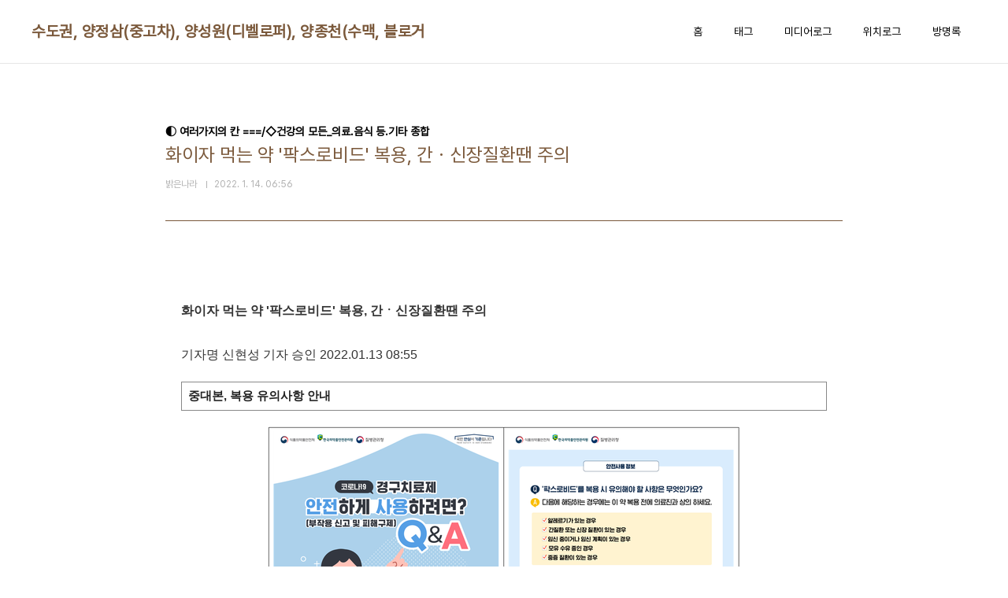

--- FILE ---
content_type: text/html;charset=UTF-8
request_url: https://ews21.tistory.com/35600?category=453296
body_size: 50581
content:
<!doctype html>
<html lang="ko">

                                                                                <head>
                <script type="text/javascript">if (!window.T) { window.T = {} }
window.T.config = {"TOP_SSL_URL":"https://www.tistory.com","PREVIEW":false,"ROLE":"guest","PREV_PAGE":"","NEXT_PAGE":"","BLOG":{"id":990802,"name":"ews21","title":"수도권, 양정삼(중고차), 양성원(디벨로퍼), 양종천(수맥, 블로거,","isDormancy":false,"nickName":"밝은나라","status":"open","profileStatus":"normal"},"NEED_COMMENT_LOGIN":false,"COMMENT_LOGIN_CONFIRM_MESSAGE":"","LOGIN_URL":"https://www.tistory.com/auth/login/?redirectUrl=https://ews21.tistory.com/35600","DEFAULT_URL":"https://ews21.tistory.com","USER":{"name":null,"homepage":null,"id":0,"profileImage":null},"SUBSCRIPTION":{"status":"none","isConnected":false,"isPending":false,"isWait":false,"isProcessing":false,"isNone":true},"IS_LOGIN":false,"HAS_BLOG":false,"IS_SUPPORT":false,"IS_SCRAPABLE":false,"TOP_URL":"http://www.tistory.com","JOIN_URL":"https://www.tistory.com/member/join","PHASE":"prod","ROLE_GROUP":"visitor"};
window.T.entryInfo = {"entryId":35600,"isAuthor":false,"categoryId":453296,"categoryLabel":"◐ 여러가지의 칸 ===/◇건강의 모든_의료.음식 등.기타 종합 "};
window.appInfo = {"domain":"tistory.com","topUrl":"https://www.tistory.com","loginUrl":"https://www.tistory.com/auth/login","logoutUrl":"https://www.tistory.com/auth/logout"};
window.initData = {};

window.TistoryBlog = {
    basePath: "",
    url: "https://ews21.tistory.com",
    tistoryUrl: "https://ews21.tistory.com",
    manageUrl: "https://ews21.tistory.com/manage",
    token: "SBe+Q5S3F+sJFm3lbWlntI5qdd48FYAdBawK1p+ygBNbtff+IGAop2x7uh25TOPj"
};
var servicePath = "";
var blogURL = "";</script>

                
                
                
                        <!-- BusinessLicenseInfo - START -->
        
            <link href="https://tistory1.daumcdn.net/tistory_admin/userblog/userblog-7c7a62cfef2026f12ec313f0ebcc6daafb4361d7/static/plugin/BusinessLicenseInfo/style.css" rel="stylesheet" type="text/css"/>

            <script>function switchFold(entryId) {
    var businessLayer = document.getElementById("businessInfoLayer_" + entryId);

    if (businessLayer) {
        if (businessLayer.className.indexOf("unfold_license") > 0) {
            businessLayer.className = "business_license_layer";
        } else {
            businessLayer.className = "business_license_layer unfold_license";
        }
    }
}
</script>

        
        <!-- BusinessLicenseInfo - END -->
<!-- System - START -->

<!-- System - END -->

        <!-- TistoryProfileLayer - START -->
        <link href="https://tistory1.daumcdn.net/tistory_admin/userblog/userblog-7c7a62cfef2026f12ec313f0ebcc6daafb4361d7/static/plugin/TistoryProfileLayer/style.css" rel="stylesheet" type="text/css"/>
<script type="text/javascript" src="https://tistory1.daumcdn.net/tistory_admin/userblog/userblog-7c7a62cfef2026f12ec313f0ebcc6daafb4361d7/static/plugin/TistoryProfileLayer/script.js"></script>

        <!-- TistoryProfileLayer - END -->

                
                <meta http-equiv="X-UA-Compatible" content="IE=Edge">
<meta name="format-detection" content="telephone=no">
<script src="//t1.daumcdn.net/tistory_admin/lib/jquery/jquery-3.5.1.min.js" integrity="sha256-9/aliU8dGd2tb6OSsuzixeV4y/faTqgFtohetphbbj0=" crossorigin="anonymous"></script>
<script type="text/javascript" src="//t1.daumcdn.net/tiara/js/v1/tiara-1.2.0.min.js"></script><meta name="referrer" content="always"/>
<meta name="google-adsense-platform-account" content="ca-host-pub-9691043933427338"/>
<meta name="google-adsense-platform-domain" content="tistory.com"/>
<meta name="description" content="화이자 먹는 약 '팍스로비드' 복용, 간ㆍ신장질환땐 주의 ​ 기자명 신현성 기자 승인 2022.01.13 08:55 중대본, 복용 유의사항 안내 코로나19 경구치료제 Q &amp; A. [사진=보건복지부] 코로나바이러스감염증-19 중앙재난안전대책본부는 간질환 등으로 약을 복용하는 경우 화이자사의 먹는 치료제 '팍스로비드' 복용에 특히 유의해야 한다고 전했다. ​ 중대본은 12일 화이자사의 '팍스로비드' 국내 도입과 관련 복용 유의사항을 안내했다. ​ 중대본은 &quot;'팍스로비드'는 같이 복용하면 안되는 의약품이 다수 있어, 의사의 처방 없이 복용하는 것은 매우 위험하다&quot;며 &quot;사인 간 판매 또는 제공은 타인의 건강에 심각한 위해를 초래할 우려가 있다&quot;고 강조했다. ​ '팍스로비드'는 증상이 개선되더라도 5일 분량을 모.."/>
<meta property="og:type" content="article"/>
<meta property="og:url" content="https://ews21.tistory.com/35600"/>
<meta property="og.article.author" content="밝은나라"/>
<meta property="og:site_name" content="수도권, 양정삼(중고차), 양성원(디벨로퍼), 양종천(수맥, 블로거,"/>
<meta property="og:title" content="화이자 먹는 약 '팍스로비드' 복용, 간ㆍ신장질환땐 주의"/>
<meta name="by" content="밝은나라"/>
<meta property="og:description" content="화이자 먹는 약 '팍스로비드' 복용, 간ㆍ신장질환땐 주의 ​ 기자명 신현성 기자 승인 2022.01.13 08:55 중대본, 복용 유의사항 안내 코로나19 경구치료제 Q &amp; A. [사진=보건복지부] 코로나바이러스감염증-19 중앙재난안전대책본부는 간질환 등으로 약을 복용하는 경우 화이자사의 먹는 치료제 '팍스로비드' 복용에 특히 유의해야 한다고 전했다. ​ 중대본은 12일 화이자사의 '팍스로비드' 국내 도입과 관련 복용 유의사항을 안내했다. ​ 중대본은 &quot;'팍스로비드'는 같이 복용하면 안되는 의약품이 다수 있어, 의사의 처방 없이 복용하는 것은 매우 위험하다&quot;며 &quot;사인 간 판매 또는 제공은 타인의 건강에 심각한 위해를 초래할 우려가 있다&quot;고 강조했다. ​ '팍스로비드'는 증상이 개선되더라도 5일 분량을 모.."/>
<meta property="og:image" content="https://img1.daumcdn.net/thumb/R800x0/?scode=mtistory2&fname=https%3A%2F%2Fblog.kakaocdn.net%2Fdna%2FbaHaW0%2FbtrqAzYsSKC%2FAAAAAAAAAAAAAAAAAAAAAKJUxLSn04dUge1fkbdQvim7tyjtHRC_eRRBIcwitO5R%2Fimg.png%3Fcredential%3DyqXZFxpELC7KVnFOS48ylbz2pIh7yKj8%26expires%3D1769871599%26allow_ip%3D%26allow_referer%3D%26signature%3DmthZX272wrt%252Fc2WtdrRluHrIWZg%253D"/>
<meta name="twitter:card" content="summary_large_image"/>
<meta name="twitter:site" content="@TISTORY"/>
<meta name="twitter:title" content="화이자 먹는 약 '팍스로비드' 복용, 간ㆍ신장질환땐 주의"/>
<meta name="twitter:description" content="화이자 먹는 약 '팍스로비드' 복용, 간ㆍ신장질환땐 주의 ​ 기자명 신현성 기자 승인 2022.01.13 08:55 중대본, 복용 유의사항 안내 코로나19 경구치료제 Q &amp; A. [사진=보건복지부] 코로나바이러스감염증-19 중앙재난안전대책본부는 간질환 등으로 약을 복용하는 경우 화이자사의 먹는 치료제 '팍스로비드' 복용에 특히 유의해야 한다고 전했다. ​ 중대본은 12일 화이자사의 '팍스로비드' 국내 도입과 관련 복용 유의사항을 안내했다. ​ 중대본은 &quot;'팍스로비드'는 같이 복용하면 안되는 의약품이 다수 있어, 의사의 처방 없이 복용하는 것은 매우 위험하다&quot;며 &quot;사인 간 판매 또는 제공은 타인의 건강에 심각한 위해를 초래할 우려가 있다&quot;고 강조했다. ​ '팍스로비드'는 증상이 개선되더라도 5일 분량을 모.."/>
<meta property="twitter:image" content="https://img1.daumcdn.net/thumb/R800x0/?scode=mtistory2&fname=https%3A%2F%2Fblog.kakaocdn.net%2Fdna%2FbaHaW0%2FbtrqAzYsSKC%2FAAAAAAAAAAAAAAAAAAAAAKJUxLSn04dUge1fkbdQvim7tyjtHRC_eRRBIcwitO5R%2Fimg.png%3Fcredential%3DyqXZFxpELC7KVnFOS48ylbz2pIh7yKj8%26expires%3D1769871599%26allow_ip%3D%26allow_referer%3D%26signature%3DmthZX272wrt%252Fc2WtdrRluHrIWZg%253D"/>
<meta content="https://ews21.tistory.com/35600" property="dg:plink" content="https://ews21.tistory.com/35600"/>
<meta name="plink"/>
<meta name="title" content="화이자 먹는 약 '팍스로비드' 복용, 간ㆍ신장질환땐 주의"/>
<meta name="article:media_name" content="수도권, 양정삼(중고차), 양성원(디벨로퍼), 양종천(수맥, 블로거,"/>
<meta property="article:mobile_url" content="https://ews21.tistory.com/m/35600"/>
<meta property="article:pc_url" content="https://ews21.tistory.com/35600"/>
<meta property="article:mobile_view_url" content="https://ews21.tistory.com/m/35600"/>
<meta property="article:pc_view_url" content="https://ews21.tistory.com/35600"/>
<meta property="article:talk_channel_view_url" content="https://ews21.tistory.com/m/35600"/>
<meta property="article:pc_service_home" content="https://www.tistory.com"/>
<meta property="article:mobile_service_home" content="https://www.tistory.com/m"/>
<meta property="article:txid" content="990802_35600"/>
<meta property="article:published_time" content="2022-01-14T06:56:51+09:00"/>
<meta property="og:regDate" content="20220114065651"/>
<meta property="article:modified_time" content="2022-01-14T06:56:51+09:00"/>
<script type="module" src="https://tistory1.daumcdn.net/tistory_admin/userblog/userblog-7c7a62cfef2026f12ec313f0ebcc6daafb4361d7/static/pc/dist/index.js" defer=""></script>
<script type="text/javascript" src="https://tistory1.daumcdn.net/tistory_admin/userblog/userblog-7c7a62cfef2026f12ec313f0ebcc6daafb4361d7/static/pc/dist/index-legacy.js" defer="" nomodule="true"></script>
<script type="text/javascript" src="https://tistory1.daumcdn.net/tistory_admin/userblog/userblog-7c7a62cfef2026f12ec313f0ebcc6daafb4361d7/static/pc/dist/polyfills-legacy.js" defer="" nomodule="true"></script>
<link rel="icon" sizes="any" href="https://t1.daumcdn.net/tistory_admin/favicon/tistory_favicon_32x32.ico"/>
<link rel="icon" type="image/svg+xml" href="https://t1.daumcdn.net/tistory_admin/top_v2/bi-tistory-favicon.svg"/>
<link rel="apple-touch-icon" href="https://t1.daumcdn.net/tistory_admin/top_v2/tistory-apple-touch-favicon.png"/>
<link rel="stylesheet" type="text/css" href="https://t1.daumcdn.net/tistory_admin/www/style/font.css"/>
<link rel="stylesheet" type="text/css" href="https://tistory1.daumcdn.net/tistory_admin/userblog/userblog-7c7a62cfef2026f12ec313f0ebcc6daafb4361d7/static/style/content.css"/>
<link rel="stylesheet" type="text/css" href="https://tistory1.daumcdn.net/tistory_admin/userblog/userblog-7c7a62cfef2026f12ec313f0ebcc6daafb4361d7/static/pc/dist/index.css"/>
<link rel="stylesheet" type="text/css" href="https://tistory1.daumcdn.net/tistory_admin/userblog/userblog-7c7a62cfef2026f12ec313f0ebcc6daafb4361d7/static/style/uselessPMargin.css"/>
<script type="text/javascript">(function() {
    var tjQuery = jQuery.noConflict(true);
    window.tjQuery = tjQuery;
    window.orgjQuery = window.jQuery; window.jQuery = tjQuery;
    window.jQuery = window.orgjQuery; delete window.orgjQuery;
})()</script>
<script type="text/javascript" src="https://tistory1.daumcdn.net/tistory_admin/userblog/userblog-7c7a62cfef2026f12ec313f0ebcc6daafb4361d7/static/script/base.js"></script>
<script type="text/javascript" src="//developers.kakao.com/sdk/js/kakao.min.js"></script>

                
  <meta charset="UTF-8">
  <meta name="viewport"
    content="user-scalable=no, initial-scale=1.0, maximum-scale=1.0, minimum-scale=1.0, width=device-width">
  <title>화이자 먹는 약 '팍스로비드' 복용, 간ㆍ신장질환땐 주의</title>
  <link rel="stylesheet" href="https://tistory1.daumcdn.net/tistory/0/pg_Whatever/style.css">
  <script src="//t1.daumcdn.net/tistory_admin/lib/jquery/jquery-1.12.4.min.js"></script>

                
                
                <style type="text/css">.another_category {
    border: 1px solid #E5E5E5;
    padding: 10px 10px 5px;
    margin: 10px 0;
    clear: both;
}

.another_category h4 {
    font-size: 12px !important;
    margin: 0 !important;
    border-bottom: 1px solid #E5E5E5 !important;
    padding: 2px 0 6px !important;
}

.another_category h4 a {
    font-weight: bold !important;
}

.another_category table {
    table-layout: fixed;
    border-collapse: collapse;
    width: 100% !important;
    margin-top: 10px !important;
}

* html .another_category table {
    width: auto !important;
}

*:first-child + html .another_category table {
    width: auto !important;
}

.another_category th, .another_category td {
    padding: 0 0 4px !important;
}

.another_category th {
    text-align: left;
    font-size: 12px !important;
    font-weight: normal;
    word-break: break-all;
    overflow: hidden;
    line-height: 1.5;
}

.another_category td {
    text-align: right;
    width: 80px;
    font-size: 11px;
}

.another_category th a {
    font-weight: normal;
    text-decoration: none;
    border: none !important;
}

.another_category th a.current {
    font-weight: bold;
    text-decoration: none !important;
    border-bottom: 1px solid !important;
}

.another_category th span {
    font-weight: normal;
    text-decoration: none;
    font: 10px Tahoma, Sans-serif;
    border: none !important;
}

.another_category_color_gray, .another_category_color_gray h4 {
    border-color: #E5E5E5 !important;
}

.another_category_color_gray * {
    color: #909090 !important;
}

.another_category_color_gray th a.current {
    border-color: #909090 !important;
}

.another_category_color_gray h4, .another_category_color_gray h4 a {
    color: #737373 !important;
}

.another_category_color_red, .another_category_color_red h4 {
    border-color: #F6D4D3 !important;
}

.another_category_color_red * {
    color: #E86869 !important;
}

.another_category_color_red th a.current {
    border-color: #E86869 !important;
}

.another_category_color_red h4, .another_category_color_red h4 a {
    color: #ED0908 !important;
}

.another_category_color_green, .another_category_color_green h4 {
    border-color: #CCE7C8 !important;
}

.another_category_color_green * {
    color: #64C05B !important;
}

.another_category_color_green th a.current {
    border-color: #64C05B !important;
}

.another_category_color_green h4, .another_category_color_green h4 a {
    color: #3EA731 !important;
}

.another_category_color_blue, .another_category_color_blue h4 {
    border-color: #C8DAF2 !important;
}

.another_category_color_blue * {
    color: #477FD6 !important;
}

.another_category_color_blue th a.current {
    border-color: #477FD6 !important;
}

.another_category_color_blue h4, .another_category_color_blue h4 a {
    color: #1960CA !important;
}

.another_category_color_violet, .another_category_color_violet h4 {
    border-color: #E1CEEC !important;
}

.another_category_color_violet * {
    color: #9D64C5 !important;
}

.another_category_color_violet th a.current {
    border-color: #9D64C5 !important;
}

.another_category_color_violet h4, .another_category_color_violet h4 a {
    color: #7E2CB5 !important;
}
</style>

                
                <link rel="stylesheet" type="text/css" href="https://tistory1.daumcdn.net/tistory_admin/userblog/userblog-7c7a62cfef2026f12ec313f0ebcc6daafb4361d7/static/style/revenue.css"/>
<link rel="canonical" href="https://ews21.tistory.com/35600"/>

<!-- BEGIN STRUCTURED_DATA -->
<script type="application/ld+json">
    {"@context":"http://schema.org","@type":"BlogPosting","mainEntityOfPage":{"@id":"https://ews21.tistory.com/35600","name":null},"url":"https://ews21.tistory.com/35600","headline":"화이자 먹는 약 '팍스로비드' 복용, 간ㆍ신장질환땐 주의","description":"화이자 먹는 약 '팍스로비드' 복용, 간ㆍ신장질환땐 주의 ​ 기자명 신현성 기자 승인 2022.01.13 08:55 중대본, 복용 유의사항 안내 코로나19 경구치료제 Q &amp; A. [사진=보건복지부] 코로나바이러스감염증-19 중앙재난안전대책본부는 간질환 등으로 약을 복용하는 경우 화이자사의 먹는 치료제 '팍스로비드' 복용에 특히 유의해야 한다고 전했다. ​ 중대본은 12일 화이자사의 '팍스로비드' 국내 도입과 관련 복용 유의사항을 안내했다. ​ 중대본은 &quot;'팍스로비드'는 같이 복용하면 안되는 의약품이 다수 있어, 의사의 처방 없이 복용하는 것은 매우 위험하다&quot;며 &quot;사인 간 판매 또는 제공은 타인의 건강에 심각한 위해를 초래할 우려가 있다&quot;고 강조했다. ​ '팍스로비드'는 증상이 개선되더라도 5일 분량을 모..","author":{"@type":"Person","name":"밝은나라","logo":null},"image":{"@type":"ImageObject","url":"https://img1.daumcdn.net/thumb/R800x0/?scode=mtistory2&fname=https%3A%2F%2Fblog.kakaocdn.net%2Fdna%2FbaHaW0%2FbtrqAzYsSKC%2FAAAAAAAAAAAAAAAAAAAAAKJUxLSn04dUge1fkbdQvim7tyjtHRC_eRRBIcwitO5R%2Fimg.png%3Fcredential%3DyqXZFxpELC7KVnFOS48ylbz2pIh7yKj8%26expires%3D1769871599%26allow_ip%3D%26allow_referer%3D%26signature%3DmthZX272wrt%252Fc2WtdrRluHrIWZg%253D","width":"800px","height":"800px"},"datePublished":"2022-01-14T06:56:51+09:00","dateModified":"2022-01-14T06:56:51+09:00","publisher":{"@type":"Organization","name":"TISTORY","logo":{"@type":"ImageObject","url":"https://t1.daumcdn.net/tistory_admin/static/images/openGraph/opengraph.png","width":"800px","height":"800px"}}}
</script>
<!-- END STRUCTURED_DATA -->
<link rel="stylesheet" type="text/css" href="https://tistory1.daumcdn.net/tistory_admin/userblog/userblog-7c7a62cfef2026f12ec313f0ebcc6daafb4361d7/static/style/dialog.css"/>
<link rel="stylesheet" type="text/css" href="//t1.daumcdn.net/tistory_admin/www/style/top/font.css"/>
<link rel="stylesheet" type="text/css" href="https://tistory1.daumcdn.net/tistory_admin/userblog/userblog-7c7a62cfef2026f12ec313f0ebcc6daafb4361d7/static/style/postBtn.css"/>
<link rel="stylesheet" type="text/css" href="https://tistory1.daumcdn.net/tistory_admin/userblog/userblog-7c7a62cfef2026f12ec313f0ebcc6daafb4361d7/static/style/tistory.css"/>
<script type="text/javascript" src="https://tistory1.daumcdn.net/tistory_admin/userblog/userblog-7c7a62cfef2026f12ec313f0ebcc6daafb4361d7/static/script/common.js"></script>

                
                </head>

                                                <body id="tt-body-page"
  class="layout-wide color-bright post-type-text paging-view-more">
                
                
                
  
    <div id="acc-nav">
      <a href="#content">본문 바로가기</a>
    </div>
    <div id="wrap">
      <header id="header">
        <div class="inner">
          <h1>
            <a href="https://ews21.tistory.com/">
              
              
                수도권, 양정삼(중고차), 양성원(디벨로퍼), 양종천(수맥, 블로거,
              
            </a>
          </h1>
          <button type="button" class="mobile-menu"><span>메뉴</span></button>
          <nav id="gnb">
            <ul>
  <li class="t_menu_home first"><a href="/" target="">홈</a></li>
  <li class="t_menu_tag"><a href="/tag" target="">태그</a></li>
  <li class="t_menu_medialog"><a href="/media" target="">미디어로그</a></li>
  <li class="t_menu_location"><a href="/location" target="">위치로그</a></li>
  <li class="t_menu_guestbook last"><a href="/guestbook" target="">방명록</a></li>
</ul>
          </nav>
        </div>
      </header>
      <hr>
      <section class="container">
        
        <article id="content">

          

          

          

          

          <div class="inner">
            

                
        
  
  
    <div class="hgroup">
      <div class="category">◐ 여러가지의 칸 ===/◇건강의 모든_의료.음식 등.기타 종합 </div>
      <h1>화이자 먹는 약 '팍스로비드' 복용, 간ㆍ신장질환땐 주의 </h1>
      <div class="post-meta">
        <span class="author">밝은나라</span>
        <span class="date">2022. 1. 14. 06:56</span>
        
      </div>
    </div>
    <div class="entry-content" id="article-view">
                  <!-- System - START -->

<!-- System - END -->

            <div class="tt_article_useless_p_margin contents_style"><div id="SE-758de995-3d02-48d8-b281-e6073cba11d4">
<div>
<div>
<div>
<p id="SE-11f56a0c-8560-4f69-8b99-cfc5c9ec8a22" data-ke-size="size16"><span><b>화이자 먹는 약 '팍스로비드' 복용, 간ㆍ신장질환땐 주의</b></span></p>
<p id="SE-c532f6c2-9db6-4fe6-8334-3ccdb2c49894" data-ke-size="size16"><span><b>​</b></span></p>
<p id="SE-cb55310d-a8c1-4b2c-a416-62743406a0ea" data-ke-size="size16"><span>기자명 신현성 기자 승인 2022.01.13 08:55</span></p>
</div>
</div>
</div>
</div>
<div id="SE-46ad4c67-097e-47a0-a979-95ea69e56201">
<div>
<div>
<div>
<table style="border-collapse: collapse; width: 100%;" border="1" data-ke-align="alignLeft">
<tbody>
<tr>
<td colspan="1" rowspan="1">
<div><span><span style="color: #222222;"><b>중대본, 복용 유의사항 안내</b></span></span></div>
</td>
</tr>
</tbody>
</table>
</div>
</div>
</div>
</div>
<div id="SE-57f1be92-1902-40d3-9dd6-ab4274d75d56">
<div>
<div>
<div><figure class="imageblock alignCenter" data-ke-mobileStyle="widthOrigin" data-origin-width="600" data-origin-height="291"><span data-url="https://blog.kakaocdn.net/dna/baHaW0/btrqAzYsSKC/AAAAAAAAAAAAAAAAAAAAAKJUxLSn04dUge1fkbdQvim7tyjtHRC_eRRBIcwitO5R/img.png?credential=yqXZFxpELC7KVnFOS48ylbz2pIh7yKj8&expires=1769871599&allow_ip=&allow_referer=&signature=mthZX272wrt%2Fc2WtdrRluHrIWZg%3D" data-phocus="https://blog.kakaocdn.net/dna/baHaW0/btrqAzYsSKC/AAAAAAAAAAAAAAAAAAAAAKJUxLSn04dUge1fkbdQvim7tyjtHRC_eRRBIcwitO5R/img.png?credential=yqXZFxpELC7KVnFOS48ylbz2pIh7yKj8&expires=1769871599&allow_ip=&allow_referer=&signature=mthZX272wrt%2Fc2WtdrRluHrIWZg%3D"><img src="https://blog.kakaocdn.net/dna/baHaW0/btrqAzYsSKC/AAAAAAAAAAAAAAAAAAAAAKJUxLSn04dUge1fkbdQvim7tyjtHRC_eRRBIcwitO5R/img.png?credential=yqXZFxpELC7KVnFOS48ylbz2pIh7yKj8&expires=1769871599&allow_ip=&allow_referer=&signature=mthZX272wrt%2Fc2WtdrRluHrIWZg%3D" srcset="https://img1.daumcdn.net/thumb/R1280x0/?scode=mtistory2&fname=https%3A%2F%2Fblog.kakaocdn.net%2Fdna%2FbaHaW0%2FbtrqAzYsSKC%2FAAAAAAAAAAAAAAAAAAAAAKJUxLSn04dUge1fkbdQvim7tyjtHRC_eRRBIcwitO5R%2Fimg.png%3Fcredential%3DyqXZFxpELC7KVnFOS48ylbz2pIh7yKj8%26expires%3D1769871599%26allow_ip%3D%26allow_referer%3D%26signature%3DmthZX272wrt%252Fc2WtdrRluHrIWZg%253D" onerror="this.onerror=null; this.src='//t1.daumcdn.net/tistory_admin/static/images/no-image-v1.png'; this.srcset='//t1.daumcdn.net/tistory_admin/static/images/no-image-v1.png';" loading="lazy" width="600" height="291" data-origin-width="600" data-origin-height="291"/></span></figure>
</div>
<div>
<p id="SE-bc6160d0-d1dc-40c4-97cd-dcea36a7b3ad" data-ke-size="size16"><span style="color: #555555;">코로나19 경구치료제 Q &amp; A. [사진=보건복지부]</span></p>
</div>
</div>
</div>
</div>
<div id="SE-5a9ab0d4-269a-4058-8a67-d0bbe5b98e13">
<div>
<div>
<div>
<p id="SE-32a49440-3c32-46aa-b876-e04fc15033f3" data-ke-size="size16"><span style="background-color: #ffffff; color: #3c3e40;">코로나바이러스감염증-19 중앙재난안전대책본부는 간질환 등으로 약을 복용하는 경우 화이자사의 먹는 치료제 '팍스로비드' 복용에 특히 유의해야 한다고 전했다.</span></p>
<p id="SE-0896b5e2-a9fe-45fa-854e-3ec2ec9508aa" data-ke-size="size16"><span>​</span></p>
<p id="SE-3f6e37be-7782-49b0-ba8e-13b3fb425c65" data-ke-size="size16"><span style="background-color: #ffffff; color: #3c3e40;">중대본은 12일 화이자사의 '팍스로비드' 국내 도입과 관련 복용 유의사항을 안내했다.</span></p>
<p id="SE-6f82301e-f418-4bf0-83b6-343d090f4962" data-ke-size="size16"><span>​</span></p>
<p id="SE-d50ca3f4-39d6-4d3a-96b5-341ca8f02f95" data-ke-size="size16"><span style="background-color: #ffffff; color: #3c3e40;">중대본은 "'팍스로비드'는 같이 복용하면 안되는 의약품이 다수 있어, 의사의 처방 없이 복용하는 것은 매우 위험하다"며 "사인 간 판매 또는 제공은 타인의 건강에 심각한 위해를 초래할 우려가 있다"고 강조했다.</span></p>
<p id="SE-64fad039-e809-4072-ab01-38c8afc07cf8" data-ke-size="size16"><span>​</span></p>
<p id="SE-83860d33-8f53-4dd8-ae68-e8554d4619af" data-ke-size="size16"><span style="background-color: #ffffff; color: #3c3e40;">'팍스로비드'는 증상이 개선되더라도 5일 분량을 모두 복용해야 하며, 남은 약을 판매하는 것은 약사법에 따라 금지되고, 이를 위반할 경우 처벌 받을 수 있다.</span></p>
<p id="SE-15468c11-0539-4fad-aeb6-7b6a5aeaf1b7" data-ke-size="size16"><span>​</span></p>
<p id="SE-d237ee0b-a463-49aa-87c3-8cdc1d724181" data-ke-size="size16"><span style="background-color: #ffffff; color: #3c3e40;">불법판매의 경우 5년 이하의 징역 또는 5천만원 이하의 벌금, 불법판매 알선‧광고의 경우 1년 이하의 징역 또는 1천만원 이하의 벌금에 처할 수 있다.</span></p>
</div>
</div>
</div>
</div>
<div id="SE-49d66b23-a78b-4e52-9987-61515d98c72b">
<div>
<div>
<div><figure class="imageblock alignCenter" data-ke-mobileStyle="widthOrigin" data-origin-width="554" data-origin-height="595"><span data-url="https://blog.kakaocdn.net/dna/onii4/btrqFn35fVk/AAAAAAAAAAAAAAAAAAAAAPHhVA22Q_-IcTdITd3hqNzVQnqHY8vaCFYggr2sO0WR/img.png?credential=yqXZFxpELC7KVnFOS48ylbz2pIh7yKj8&expires=1769871599&allow_ip=&allow_referer=&signature=5UcfP1jrxB5PsHFSztKN9Co%2FCWU%3D" data-phocus="https://blog.kakaocdn.net/dna/onii4/btrqFn35fVk/AAAAAAAAAAAAAAAAAAAAAPHhVA22Q_-IcTdITd3hqNzVQnqHY8vaCFYggr2sO0WR/img.png?credential=yqXZFxpELC7KVnFOS48ylbz2pIh7yKj8&expires=1769871599&allow_ip=&allow_referer=&signature=5UcfP1jrxB5PsHFSztKN9Co%2FCWU%3D"><img src="https://blog.kakaocdn.net/dna/onii4/btrqFn35fVk/AAAAAAAAAAAAAAAAAAAAAPHhVA22Q_-IcTdITd3hqNzVQnqHY8vaCFYggr2sO0WR/img.png?credential=yqXZFxpELC7KVnFOS48ylbz2pIh7yKj8&expires=1769871599&allow_ip=&allow_referer=&signature=5UcfP1jrxB5PsHFSztKN9Co%2FCWU%3D" srcset="https://img1.daumcdn.net/thumb/R1280x0/?scode=mtistory2&fname=https%3A%2F%2Fblog.kakaocdn.net%2Fdna%2Fonii4%2FbtrqFn35fVk%2FAAAAAAAAAAAAAAAAAAAAAPHhVA22Q_-IcTdITd3hqNzVQnqHY8vaCFYggr2sO0WR%2Fimg.png%3Fcredential%3DyqXZFxpELC7KVnFOS48ylbz2pIh7yKj8%26expires%3D1769871599%26allow_ip%3D%26allow_referer%3D%26signature%3D5UcfP1jrxB5PsHFSztKN9Co%252FCWU%253D" onerror="this.onerror=null; this.src='//t1.daumcdn.net/tistory_admin/static/images/no-image-v1.png'; this.srcset='//t1.daumcdn.net/tistory_admin/static/images/no-image-v1.png';" loading="lazy" width="554" height="595" data-origin-width="554" data-origin-height="595"/></span></figure>
</div>
<div>
<p id="SE-1327605d-d7a9-4ef1-b23e-f04ebae12bb1" data-ke-size="size16"><span style="color: #555555;">화이자 팍스로비드와 함께 복용하여서는 안되는 의약품은 아미오다론 등 28개 성분이고, 이 중 국내 허가가 있는 의약품 성분은 23개임. [사진=보건복지부]</span></p>
</div>
</div>
</div>
</div>
<div id="SE-d58adb63-2fb5-4028-b495-d8c11f601e1b">
<div>
<div>
<div>
<p id="SE-3d5f258f-74db-4089-a49a-bb107e84a5d4" data-ke-size="size16"><span style="background-color: #ffffff; color: #3c3e40;">또한 먹는 치료제를 투약한 경우에도 격리기간 등은 현행대로 유지된다.</span></p>
<p id="SE-f0ced7a3-a424-40b6-af41-414e4e7813f8" data-ke-size="size16"><span>​</span></p>
<p id="SE-c0f49622-2648-49e2-a4c6-2fb3f90188b6" data-ke-size="size16"><span style="background-color: #ffffff; color: #3c3e40;">정부는 먹는 치료제의 경우 증상 발현 5일 이내 복용이 필요한 만큼, 신속하게 대상자를 확정할 수 있도록 기초역학조사 및 환자 초기분류 등의 일정을 최대한 단축해 증상발현 후 1~1.5일내로 대상자 확정이 이루어질 수 있도록 할 계획이다.</span></p>
<p id="SE-d7216d0e-2916-44c5-86cb-1a84aaeee85d" data-ke-size="size16"><span>​</span></p>
<p id="SE-1c739785-f86b-4f6a-86be-46b8ee67626c" data-ke-size="size16"><span style="background-color: #ffffff; color: #3c3e40;">한편, 정부는 앞서 화이자의 팍스로비드 76만2000명분에 대한 선구매 계약을 체결했다.</span></p>
<p id="SE-aba52b3c-5363-4dd3-9ea6-db7be0cbffe1" data-ke-size="size16"><span>​</span></p>
<p id="SE-93dee567-a2e5-4d38-869d-9a6dd45f140b" data-ke-size="size16"><span style="background-color: #ffffff; color: #3c3e40;">13일 도입되는 먹는 치료제는 2만1000명분으로 오는 14일부터 환자에게 투약된다.</span></p>
<p id="SE-25cd5acb-bf64-4876-9b1a-25ee8f121cbc" data-ke-size="size16"><span>​</span></p>
<p id="SE-b0822239-e60b-41e7-8f73-851a326b7562" data-ke-size="size16"><span style="background-color: #ffffff; color: #3c3e40;">투여 대상자는 12세 이상, 몸무게는 40㎏ 이상 이어야 한다.</span></p>
<p id="SE-7a082037-bb18-4762-b2be-709d4bc3ca3a" data-ke-size="size16"><span>​</span></p>
<p id="SE-e230417b-bd3b-49fd-9656-53460212047a" data-ke-size="size16"><span style="background-color: #ffffff; color: #3c3e40;">정부는 증상 발현 후 5일 이내의 중증으로 진행될 위험이 높은 경증~중등증(무증상자 등 제외)이면서 65세 이상 또는 면역저하자 중 재택치료를 받거나 생활치료센터에 입소한 대상자에게 우선 투약할 방침이다.</span></p>
<p id="SE-e449e667-fc65-4cd7-b3d8-8316c1e5e9c9" data-ke-size="size16"><span style="color: #3c3e40;">​</span></p>
<p id="SE-bbb74a7e-29e4-43cd-950d-933ebe9d760d" data-ke-size="size16"><span style="background-color: #ffffff; color: #3c3e40;">신현성 기자 new1suwon@gmail.com</span></p>
<p id="SE-85f74750-ee09-4a0f-abe2-172107553a07" data-ke-size="size16"><span style="background-color: #ffffff; color: #707070;">저작권자 &copy; 새수원신문 무단전재 및 재배포 금지</span></p>
</div>
</div>
</div>
</div></div>
            <!-- System - START -->

<!-- System - END -->

                    <div class="container_postbtn #post_button_group">
  <div class="postbtn_like"><script>window.ReactionButtonType = 'reaction';
window.ReactionApiUrl = '//ews21.tistory.com/reaction';
window.ReactionReqBody = {
    entryId: 35600
}</script>
<div class="wrap_btn" id="reaction-35600" data-tistory-react-app="Reaction"></div><div class="wrap_btn wrap_btn_share"><button type="button" class="btn_post sns_btn btn_share" aria-expanded="false" data-thumbnail-url="https://img1.daumcdn.net/thumb/R800x0/?scode=mtistory2&amp;fname=https%3A%2F%2Fblog.kakaocdn.net%2Fdna%2FbaHaW0%2FbtrqAzYsSKC%2FAAAAAAAAAAAAAAAAAAAAAKJUxLSn04dUge1fkbdQvim7tyjtHRC_eRRBIcwitO5R%2Fimg.png%3Fcredential%3DyqXZFxpELC7KVnFOS48ylbz2pIh7yKj8%26expires%3D1769871599%26allow_ip%3D%26allow_referer%3D%26signature%3DmthZX272wrt%252Fc2WtdrRluHrIWZg%253D" data-title="화이자 먹는 약 '팍스로비드' 복용, 간ㆍ신장질환땐 주의" data-description="화이자 먹는 약 '팍스로비드' 복용, 간ㆍ신장질환땐 주의 ​ 기자명 신현성 기자 승인 2022.01.13 08:55 중대본, 복용 유의사항 안내 코로나19 경구치료제 Q &amp; A. [사진=보건복지부] 코로나바이러스감염증-19 중앙재난안전대책본부는 간질환 등으로 약을 복용하는 경우 화이자사의 먹는 치료제 '팍스로비드' 복용에 특히 유의해야 한다고 전했다. ​ 중대본은 12일 화이자사의 '팍스로비드' 국내 도입과 관련 복용 유의사항을 안내했다. ​ 중대본은 &quot;'팍스로비드'는 같이 복용하면 안되는 의약품이 다수 있어, 의사의 처방 없이 복용하는 것은 매우 위험하다&quot;며 &quot;사인 간 판매 또는 제공은 타인의 건강에 심각한 위해를 초래할 우려가 있다&quot;고 강조했다. ​ '팍스로비드'는 증상이 개선되더라도 5일 분량을 모.." data-profile-image="https://tistory1.daumcdn.net/tistory/990802/attach/973f36f37ff04072b3bcff944f07ec7a" data-profile-name="밝은나라" data-pc-url="https://ews21.tistory.com/35600" data-relative-pc-url="/35600" data-blog-title="수도권, 양정삼(중고차), 양성원(디벨로퍼), 양종천(수맥, 블로거,"><span class="ico_postbtn ico_share">공유하기</span></button>
  <div class="layer_post" id="tistorySnsLayer"></div>
</div><div class="wrap_btn wrap_btn_etc" data-entry-id="35600" data-entry-visibility="public" data-category-visibility="public"><button type="button" class="btn_post btn_etc2" aria-expanded="false"><span class="ico_postbtn ico_etc">게시글 관리</span></button>
  <div class="layer_post" id="tistoryEtcLayer"></div>
</div></div>
<button type="button" class="btn_menu_toolbar btn_subscription #subscribe" data-blog-id="990802" data-url="https://ews21.tistory.com/35600" data-device="web_pc" data-tiara-action-name="구독 버튼_클릭"><em class="txt_state"></em><strong class="txt_tool_id">수도권, 양정삼(중고차), 양성원(디벨로퍼), 양종천(수맥, 블로거,</strong><span class="img_common_tistory ico_check_type1"></span></button><div class="postbtn_ccl" data-ccl-type="1" data-ccl-derive="2">
    <a href="https://creativecommons.org/licenses/by-nc-nd/4.0/deed.ko" target="_blank" class="link_ccl" rel="license">
        <span class="bundle_ccl">
            <span class="ico_postbtn ico_ccl1">저작자표시</span> <span class="ico_postbtn ico_ccl2">비영리</span> <span class="ico_postbtn ico_ccl3">변경금지</span> 
        </span>
        <span class="screen_out">(새창열림)</span>
    </a>
</div>
<!--
<rdf:RDF xmlns="https://web.resource.org/cc/" xmlns:dc="https://purl.org/dc/elements/1.1/" xmlns:rdf="https://www.w3.org/1999/02/22-rdf-syntax-ns#">
    <Work rdf:about="">
        <license rdf:resource="https://creativecommons.org/licenses/by-nc-nd/4.0/deed.ko" />
    </Work>
    <License rdf:about="https://creativecommons.org/licenses/by-nc-nd/4.0/deed.ko">
        <permits rdf:resource="https://web.resource.org/cc/Reproduction"/>
        <permits rdf:resource="https://web.resource.org/cc/Distribution"/>
        <requires rdf:resource="https://web.resource.org/cc/Notice"/>
        <requires rdf:resource="https://web.resource.org/cc/Attribution"/>
        <prohibits rdf:resource="https://web.resource.org/cc/CommercialUse"/>

    </License>
</rdf:RDF>
-->  <div data-tistory-react-app="SupportButton"></div>
</div>

                    <!-- PostListinCategory - START -->
<div class="another_category another_category_color_gray">
  <h4>'<a href="/category/%E2%97%90%20%EC%97%AC%EB%9F%AC%EA%B0%80%EC%A7%80%EC%9D%98%20%EC%B9%B8%20%3D%3D%3D">◐ 여러가지의 칸 ===</a> &gt; <a href="/category/%E2%97%90%20%EC%97%AC%EB%9F%AC%EA%B0%80%EC%A7%80%EC%9D%98%20%EC%B9%B8%20%3D%3D%3D/%E2%97%87%EA%B1%B4%EA%B0%95%EC%9D%98%20%EB%AA%A8%EB%93%A0_%EC%9D%98%EB%A3%8C.%EC%9D%8C%EC%8B%9D%20%EB%93%B1.%EA%B8%B0%ED%83%80%20%EC%A2%85%ED%95%A9%20">◇건강의 모든_의료.음식 등.기타 종합 </a>' 카테고리의 다른 글</h4>
  <table>
    <tr>
      <th><a href="/35662">수원 7번째 종합병원 '수원덕산병원' 착공…706병상 규모</a>&nbsp;&nbsp;<span>(0)</span></th>
      <td>2022.01.23</td>
    </tr>
    <tr>
      <th><a href="/35642">수원에 6번 째 종합병원 탄생...수원윌스기념병원 '승격'</a>&nbsp;&nbsp;<span>(0)</span></th>
      <td>2022.01.20</td>
    </tr>
    <tr>
      <th><a href="/35520">[기고] 수원시가 시민 '건강 지킴이' 되겠습니다- 김현광 수원시 팔달구청장</a>&nbsp;&nbsp;<span>(0)</span></th>
      <td>2022.01.04</td>
    </tr>
    <tr>
      <th><a href="/35383">토요일부터 달라지는 방역수칙은?…미접종자는 '혼밥'만 가능[Q&amp;A]</a>&nbsp;&nbsp;<span>(0)</span></th>
      <td>2021.12.18</td>
    </tr>
    <tr>
      <th><a href="/35351">내년부터 인과성 불충분 사망자에 위로금...소급 적용</a>&nbsp;&nbsp;<span>(0)</span></th>
      <td>2021.12.14</td>
    </tr>
  </table>
</div>

<!-- PostListinCategory - END -->

    </div>
    

    
      <div class="related-articles">
        <h2><strong>'◐ 여러가지의 칸 ===/◇건강의 모든_의료.음식 등.기타 종합 '</strong> Related Articles</h2>
        <ul>
          
            <li>
              <a href="/35662?category=453296">
                <span class="thum">
                  
                    <img loading="lazy"
                      src="//i1.daumcdn.net/thumb/C200x200.fwebp.q85/?fname=https%3A%2F%2Fblog.kakaocdn.net%2Fdna%2FY39C0%2FbtrroNacKrZ%2FAAAAAAAAAAAAAAAAAAAAADvLleyeNJpUo85nL-FZh19aINbFA2AUm4Du5nDdYy8-%2Fimg.jpg%3Fcredential%3DyqXZFxpELC7KVnFOS48ylbz2pIh7yKj8%26expires%3D1769871599%26allow_ip%3D%26allow_referer%3D%26signature%3DC8BXIyVW%252FJYwEifdNkDcP%252BUQTs4%253D"
                      alt="">
                  
                </span>
                <span class="title">수원 7번째 종합병원 '수원덕산병원' 착공&hellip;706병상 규모</span>
              </a>
            </li>
          
            <li>
              <a href="/35642?category=453296">
                <span class="thum">
                  
                    <img loading="lazy"
                      src="//i1.daumcdn.net/thumb/C200x200.fwebp.q85/?fname=https%3A%2F%2Fblog.kakaocdn.net%2Fdna%2FwTLG6%2Fbtrrb5uXvsh%2FAAAAAAAAAAAAAAAAAAAAAP3CsaMtQlbjlxXcCRmMJJGs9ffJutGbHAHI5cMqJ1xx%2Fimg.jpg%3Fcredential%3DyqXZFxpELC7KVnFOS48ylbz2pIh7yKj8%26expires%3D1769871599%26allow_ip%3D%26allow_referer%3D%26signature%3DD5QMRttrh14WNmPLa09BK2sLJVE%253D"
                      alt="">
                  
                </span>
                <span class="title">수원에 6번 째 종합병원 탄생...수원윌스기념병원 '승격'</span>
              </a>
            </li>
          
            <li>
              <a href="/35520?category=453296">
                <span class="thum">
                  
                    <img loading="lazy"
                      src="//i1.daumcdn.net/thumb/C200x200.fwebp.q85/?fname=https%3A%2F%2Fblog.kakaocdn.net%2Fdna%2F40nHN%2FbtrpKDZ6qKE%2FAAAAAAAAAAAAAAAAAAAAAADC4dyp145Oj1iwT9xb-3fuPCfoLmQxSDflAmoxf8Mm%2Fimg.png%3Fcredential%3DyqXZFxpELC7KVnFOS48ylbz2pIh7yKj8%26expires%3D1769871599%26allow_ip%3D%26allow_referer%3D%26signature%3DoGuHVmU1gkHq2QndWUkuWEUXf9k%253D"
                      alt="">
                  
                </span>
                <span class="title">[기고] 수원시가 시민 '건강 지킴이' 되겠습니다- 김현광 수원시 팔달구청장</span>
              </a>
            </li>
          
            <li>
              <a href="/35383?category=453296">
                <span class="thum">
                  
                    <img loading="lazy"
                      src="//i1.daumcdn.net/thumb/C200x200.fwebp.q85/?fname=https%3A%2F%2Fblog.kakaocdn.net%2Fdna%2Fbf0IdL%2FbtrocrAYsw3%2FAAAAAAAAAAAAAAAAAAAAAE5CneTReEEaqsTHdG_tQ0u4zAvMlEEyEqqAolf2jx3Z%2Fimg.jpg%3Fcredential%3DyqXZFxpELC7KVnFOS48ylbz2pIh7yKj8%26expires%3D1769871599%26allow_ip%3D%26allow_referer%3D%26signature%3DpiIXXKoJleTqit79Q8R8UgJYYlw%253D"
                      alt="">
                  
                </span>
                <span class="title">토요일부터 달라지는 방역수칙은?&hellip;미접종자는 '혼밥'만 가능[Q&amp;A]</span>
              </a>
            </li>
          
        </ul>
      </div>
    

    <div data-tistory-react-app="Namecard"></div>

  

        
    
          </div>

          

          

          

        </article>
        <aside id="aside">
          <div class="inner">
            <div class="sidebar-1">
              
                  <!-- 공지사항 -->
                  
                    <div class="posts">
                      <h2>공지사항</h2>
                      <ul>
                        
                          <li>
                            <a href="/notice/38757" class="link_board"
                              data-tiara-action-name="블로그공지_클릭"
                              data-tiara-action-kind="ClickContent"
                              data-tiara-copy="안내 드립니다.(블로그 글 게재하기가 매우 어려⋯"
                              data-tiara-click_url="https://ews21.tistory.com//notice/38757"
                              data-tiara-name="안내 드립니다.(블로그 글 게재하기가 매우 어려⋯"
                              data-tiara-provider="수도권, 양정삼(중고차), 양성원(디벨로퍼), 양종천(수맥, 블로거,"
                              data-tiara-plink="/notice/38757"
                              data-tiara-id="/notice/38757"
                            >안내 드립니다.(블로그 글 게재하기가 매우 어려⋯</a>
                          </li>
                        
                          <li>
                            <a href="/notice/24939" class="link_board"
                              data-tiara-action-name="블로그공지_클릭"
                              data-tiara-action-kind="ClickContent"
                              data-tiara-copy="투싼IX중고차 주행거리 퍼펙트입니다 수원중고차 ⋯"
                              data-tiara-click_url="https://ews21.tistory.com//notice/24939"
                              data-tiara-name="투싼IX중고차 주행거리 퍼펙트입니다 수원중고차 ⋯"
                              data-tiara-provider="수도권, 양정삼(중고차), 양성원(디벨로퍼), 양종천(수맥, 블로거,"
                              data-tiara-plink="/notice/24939"
                              data-tiara-id="/notice/24939"
                            >투싼IX중고차 주행거리 퍼펙트입니다 수원중고차 ⋯</a>
                          </li>
                        
                          <li>
                            <a href="/notice/14297" class="link_board"
                              data-tiara-action-name="블로그공지_클릭"
                              data-tiara-action-kind="ClickContent"
                              data-tiara-copy="(양종천.양성원.양정삼 공동 운영) 블로그와 S⋯"
                              data-tiara-click_url="https://ews21.tistory.com//notice/14297"
                              data-tiara-name="(양종천.양성원.양정삼 공동 운영) 블로그와 S⋯"
                              data-tiara-provider="수도권, 양정삼(중고차), 양성원(디벨로퍼), 양종천(수맥, 블로거,"
                              data-tiara-plink="/notice/14297"
                              data-tiara-id="/notice/14297"
                            >(양종천.양성원.양정삼 공동 운영) 블로그와 S⋯</a>
                          </li>
                        
                      </ul>
                    </div>
                  
                
                  <!-- 최근 포스트 -->
                  <div class="posts">
                    <h2>최근 포스트</h2>
                    <ul>
                      
                    </ul>
                  </div>
                
            </div>

            <div class="sidebar-2">
              
                  <!-- 태그 -->
                  <div class="tags">
                    <h2>태그</h2>
                    <div class="items">
                      
                        <a href="/tag/%EC%88%98%EC%9B%90%EC%A4%91%EA%B3%A0%EC%B0%A8">수원중고차</a>
                      
                        <a href="/tag/%23%EB%91%90%EA%BA%BC%EB%B9%84%EC%A4%91%EA%B3%A0%EC%B0%A8">#두꺼비중고차</a>
                      
                        <a href="/tag/%23%EC%A4%91%EA%B3%A0%EC%B0%A8%EC%96%91%EC%A0%95%EC%82%BC">#중고차양정삼</a>
                      
                        <a href="/tag/%EC%96%91%EC%A0%95%EC%82%BC">양정삼</a>
                      
                        <a href="/tag/%23%EC%A4%91%EA%B3%A0%EC%B0%A8">#중고차</a>
                      
                        <a href="/tag/%23%EC%96%91%EC%A0%95%EC%82%BC">#양정삼</a>
                      
                        <a href="/tag/%23%EC%88%98%EC%9B%90%EC%84%9C%EB%B6%80%EC%9E%90%EB%8F%99%EC%B0%A8%EB%A7%A4%EB%A7%A4%EB%8B%A8%EC%A7%80">#수원서부자동차매매단지</a>
                      
                        <a href="/tag/%23%EC%88%98%EC%9B%90%EC%A4%91%EA%B3%A0%EC%B0%A8">#수원중고차</a>
                      
                        <a href="/tag/%23%EB%B2%84%EC%8A%A4%EC%A4%91%EA%B3%A0%EC%B0%A8">#버스중고차</a>
                      
                        <a href="/tag/%23%EA%B8%B0%EC%95%84%EC%A4%91%EA%B3%A0%EC%B0%A8">#기아중고차</a>
                      
                    </div>
                    <a href="/tag" class="more">더보기</a>
                  </div>
                
            </div>

            <div class="sidebar-3">
              
                  <!-- 검색 -->
                  <div class="search">
                    <h2>검색</h2>
                    
                      <fieldset>
                        <label for="search" class="screen_out">블로그 내 검색</label>
                        <input id="search" type="text" name="search" value=""
                          placeholder="검색내용을 입력하세요."
                          onkeypress="if (event.keyCode == 13 ) { try {
    window.location.href = '/search' + '/' + looseURIEncode(document.getElementsByName('search')[0].value);
    document.getElementsByName('search')[0].value = '';
    return false;
} catch (e) {} }">
                        <button type="button" onclick="try {
    window.location.href = '/search' + '/' + looseURIEncode(document.getElementsByName('search')[0].value);
    document.getElementsByName('search')[0].value = '';
    return false;
} catch (e) {}">검색</button>
                      </fieldset>
                    
                  </div>
                
                  <!-- 전체 방문자 -->
                  <div class="count">
                    <h2>전체 방문자</h2>
                    <p class="total"></p>
                    <ul>
                      <li><strong>오늘</strong></li>
                      <li><strong>어제</strong></li>
                    </ul>
                  </div>
                
            </div>
          </div>
        </aside>
      </section>
      <hr>
      
      <footer id="footer">
        <p class="copyright">DESIGN BY <a href="#">TISTORY</a> <a href="https://ews21.tistory.com/manage" class="admin">관리자</a></p>
      </footer>
    </div>
    <script src="https://tistory1.daumcdn.net/tistory/0/pg_Whatever/images/script.js"></script>
  
<div class="#menubar menu_toolbar ">
  <h2 class="screen_out">티스토리툴바</h2>
</div>
<div class="#menubar menu_toolbar "></div>
<div class="layer_tooltip">
  <div class="inner_layer_tooltip">
    <p class="desc_g"></p>
  </div>
</div>
<div id="editEntry" style="position:absolute;width:1px;height:1px;left:-100px;top:-100px"></div>


                        <!-- CallBack - START -->
        <script>                    (function () { 
                        var blogTitle = '수도권, 양정삼(중고차), 양성원(디벨로퍼), 양종천(수맥, 블로거,';
                        
                        (function () {
    function isShortContents () {
        return window.getSelection().toString().length < 30;
    }
    function isCommentLink (elementID) {
        return elementID === 'commentLinkClipboardInput'
    }

    function copyWithSource (event) {
        if (isShortContents() || isCommentLink(event.target.id)) {
            return;
        }
        var range = window.getSelection().getRangeAt(0);
        var contents = range.cloneContents();
        var temp = document.createElement('div');

        temp.appendChild(contents);

        var url = document.location.href;
        var decodedUrl = decodeURI(url);
        var postfix = ' [' + blogTitle + ':티스토리]';

        event.clipboardData.setData('text/plain', temp.innerText + '\n출처: ' + decodedUrl + postfix);
        event.clipboardData.setData('text/html', '<pre data-ke-type="codeblock">' + temp.innerHTML + '</pre>' + '출처: <a href="' + url + '">' + decodedUrl + '</a>' + postfix);
        event.preventDefault();
    }

    document.addEventListener('copy', copyWithSource);
})()

                    })()</script>

        <!-- CallBack - END -->

                
                <div style="margin:0; padding:0; border:none; background:none; float:none; clear:none; z-index:0"></div>
<script type="text/javascript" src="https://tistory1.daumcdn.net/tistory_admin/userblog/userblog-7c7a62cfef2026f12ec313f0ebcc6daafb4361d7/static/script/common.js"></script>
<script type="text/javascript">window.roosevelt_params_queue = window.roosevelt_params_queue || [{channel_id: 'dk', channel_label: '{tistory}'}]</script>
<script type="text/javascript" src="//t1.daumcdn.net/midas/rt/dk_bt/roosevelt_dk_bt.js" async="async"></script>

                
                <script>window.tiara = {"svcDomain":"user.tistory.com","section":"글뷰","trackPage":"글뷰_보기","page":"글뷰","key":"990802-35600","customProps":{"userId":"0","blogId":"990802","entryId":"35600","role":"guest","trackPage":"글뷰_보기","filterTarget":false},"entry":{"entryId":"35600","entryTitle":"화이자 먹는 약 '팍스로비드' 복용, 간ㆍ신장질환땐 주의","entryType":"POST","categoryName":"◐ 여러가지의 칸 ===/◇건강의 모든_의료.음식 등.기타 종합 ","categoryId":"453296","serviceCategoryName":null,"serviceCategoryId":null,"author":"722131","authorNickname":"밝은나라","blogNmae":"수도권, 양정삼(중고차), 양성원(디벨로퍼), 양종천(수맥, 블로거,","image":"kage@baHaW0/btrqAzYsSKC/WdpSdB1Z3xc3hbnLrbkPF0","plink":"/35600","tags":[]},"kakaoAppKey":"3e6ddd834b023f24221217e370daed18","appUserId":"null","thirdProvideAgree":null}</script>
<script type="module" src="https://t1.daumcdn.net/tistory_admin/frontend/tiara/v1.0.6/index.js"></script>
<script src="https://t1.daumcdn.net/tistory_admin/frontend/tiara/v1.0.6/polyfills-legacy.js" nomodule="true" defer="true"></script>
<script src="https://t1.daumcdn.net/tistory_admin/frontend/tiara/v1.0.6/index-legacy.js" nomodule="true" defer="true"></script>

                </body>

</html>